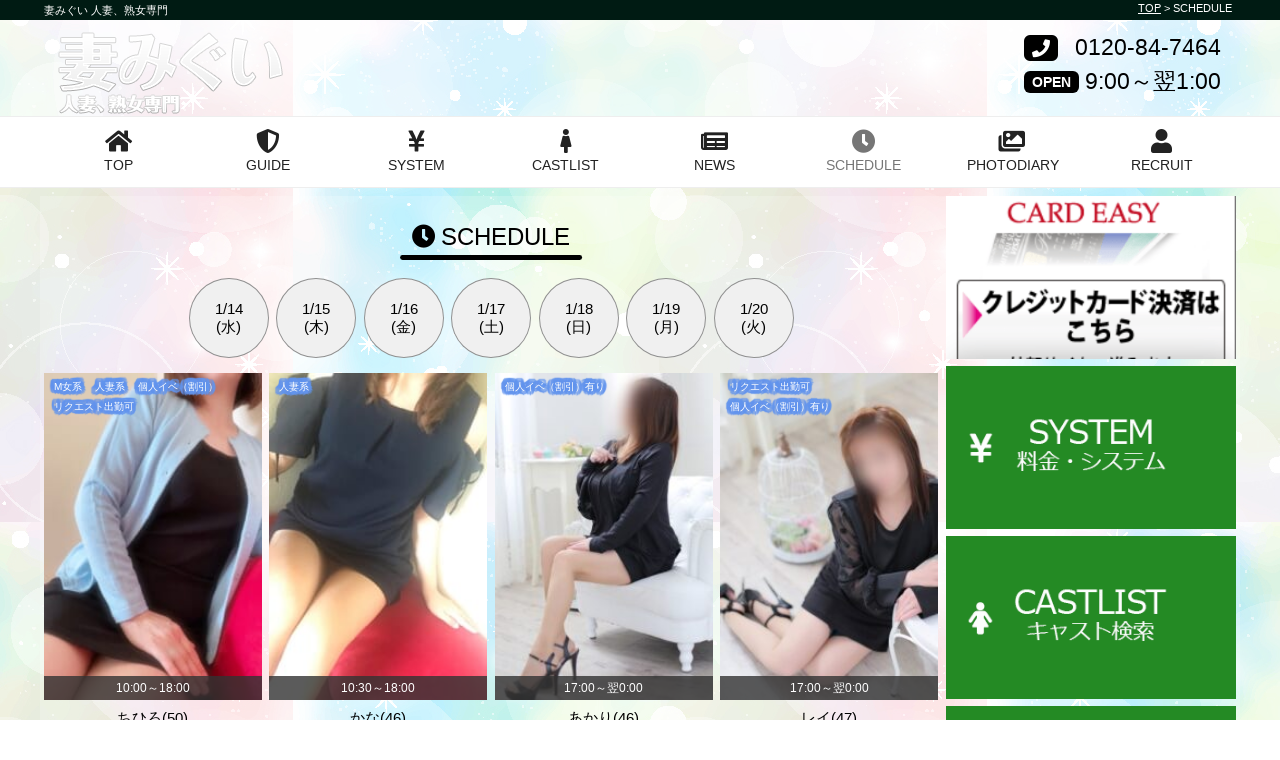

--- FILE ---
content_type: text/css
request_url: https://shizuoka-tsumamigui.com/wp-content/themes/t071x/assets/css/optionsdesign2.css
body_size: 869
content:
.site-branding .site-branding-inner-logo {
background-image: url('/wp-content/uploads/2022/10/header04.png');
background-size: auto 96px;
background-position: top left;
background-repeat: no-repeat;
position: absolute;
top: -1.0em;
bottom: -1.0em;
left: 0;
right: 0;
z-index: -1;
}
.site-branding .site-branding-inner .site-branding-text span {
color: transparent;
}
.site-branding .site-branding-inner .site-branding-text span a {
color: transparent !important;
}
.site-header .navigation-top-mobile {
background-image: url('/wp-content/uploads/2022/10/header04-mobile.png');
background-repeat: no-repeat;
background-position: center;
background-size: auto 58px;
}
.site-header .navigation-top-mobile .navigation-top-mobile-inner .logoa-m .site-branding-text {
color: transparent;
background-color: transparent;
}
.site-header .navigation-top-mobile .navigation-top-mobile-inner .logoa-m .site-branding-text a {
color: transparent !important;
background-color: transparent;
}


--- FILE ---
content_type: text/css
request_url: https://shizuoka-tsumamigui.com/wp-content/themes/t071x/style.css?ver=20201208
body_size: -38
content:
/*
 Theme Name: t071x
 Template: twentyseventeen
 Version: 1.17
*/

--- FILE ---
content_type: application/javascript
request_url: https://shizuoka-tsumamigui.com/wp-content/plugins/xo-smart-menu/xo-smart-menu.js?ver=6.0.2
body_size: 444
content:
jQuery(function($) {
  $('#xo-smart-menu-slide').prependTo($('body'));
	$('#page').prepend('<div id="xo-smart-menu-overlay"></div>');
	$('#xo-smart-menu-button').on('click', function() {
		$('#xo-smart-menu-overlay').show();
		$('#xo-smart-menu-close-button').show();
		$('#xo-smart-menu-slide').addClass('smart-menu-open');
	});
	$('#xo-smart-menu-overlay,#xo-smart-menu-close-button').click(function() {
		$('#xo-smart-menu-slide').removeClass('smart-menu-open');
		$('#xo-smart-menu-close-button').hide();
		$('#xo-smart-menu-overlay').hide();
	});
});
